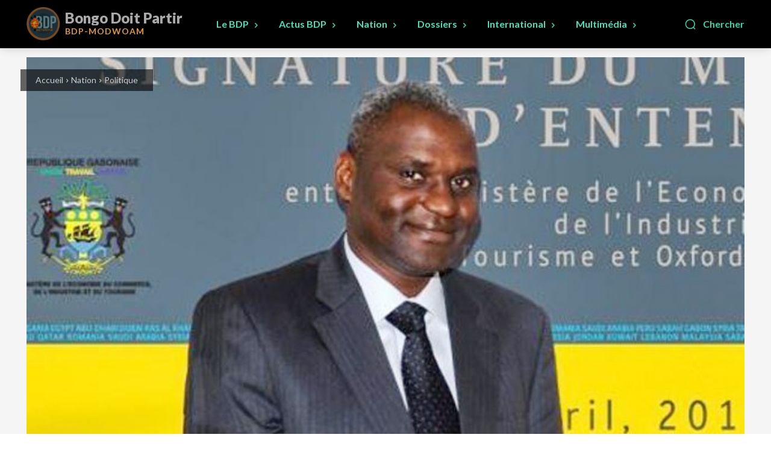

--- FILE ---
content_type: text/html; charset=utf-8
request_url: https://www.google.com/recaptcha/api2/aframe
body_size: 267
content:
<!DOCTYPE HTML><html><head><meta http-equiv="content-type" content="text/html; charset=UTF-8"></head><body><script nonce="0U3ROrdBDDdhyCw3qJpHiw">/** Anti-fraud and anti-abuse applications only. See google.com/recaptcha */ try{var clients={'sodar':'https://pagead2.googlesyndication.com/pagead/sodar?'};window.addEventListener("message",function(a){try{if(a.source===window.parent){var b=JSON.parse(a.data);var c=clients[b['id']];if(c){var d=document.createElement('img');d.src=c+b['params']+'&rc='+(localStorage.getItem("rc::a")?sessionStorage.getItem("rc::b"):"");window.document.body.appendChild(d);sessionStorage.setItem("rc::e",parseInt(sessionStorage.getItem("rc::e")||0)+1);localStorage.setItem("rc::h",'1768874951093');}}}catch(b){}});window.parent.postMessage("_grecaptcha_ready", "*");}catch(b){}</script></body></html>